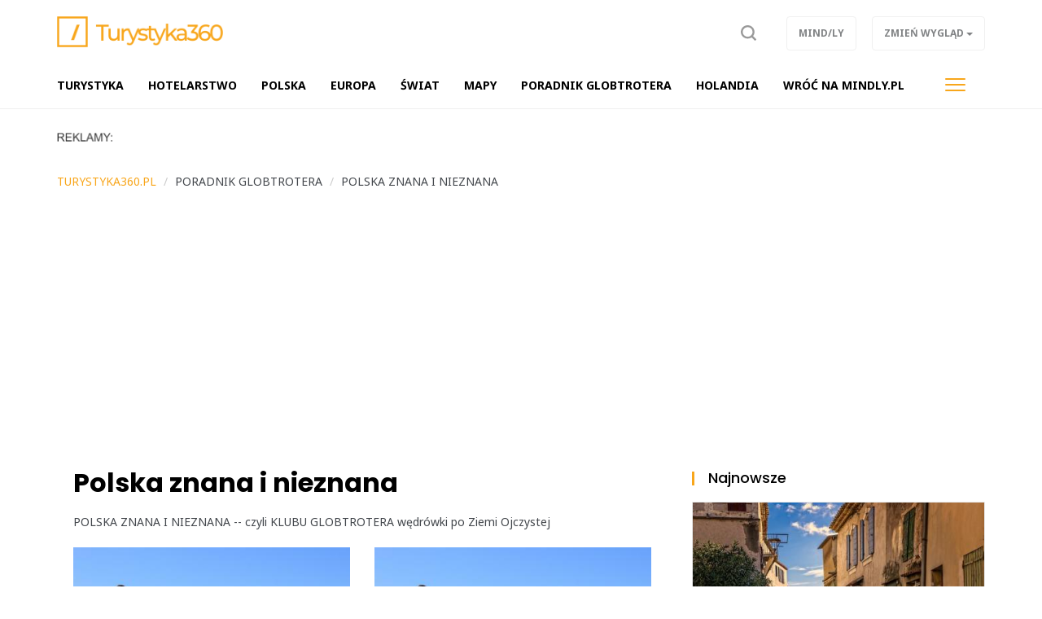

--- FILE ---
content_type: text/html; charset=UTF-8
request_url: https://turystyka360.pl/polska-znana-i-nieznana,ac451
body_size: 6330
content:
<!DOCTYPE html>

<html lang="pl">
<head>
	<title>Polska znana i nieznana</title>
		<meta name="description" content="POLSKA ZNANA I NIEZNANA -- czyli KLUBU GLOBTROTERA wędrówki po Ziemi Ojczystej
">
		<meta charset="utf-8">
	<meta name="viewport" content="width=device-width, initial-scale=1">
			<meta property="og:description" content="POLSKA ZNANA I NIEZNANA -- czyli KLUBU GLOBTROTERA wędrówki po Ziemi Ojczystej
">
	<meta property="og:title" content="Polska znana i nieznana">
	<meta property="og:url" content="https://turystyka360.pl/polska-znana-i-nieznana,ac451">
		<meta name="theme-color" content="#f8a61b">
	<link rel="manifest" href="/files/layout/portal/1/manifest-web.json">
		<link rel="canonical" href="https://turystyka360.pl/polska-znana-i-nieznana,ac451">
		<link rel="icon" type="image/png" href="/files/layout/portal/1/favicon.png">
	
	<noscript>
			<link rel="preload" as="style" onload="this.rel = 'stylesheet'" href="https://turystyka360.pl/assets/css/../admin/vendor/bootstrap/css/bootstrap.min.css?1638796753" />

			<link rel="preload" as="style" onload="this.rel = 'stylesheet'" href="https://turystyka360.pl/assets/css/portal/1/style.css?1698054153" />

			<link rel="preload" as="style" onload="this.rel = 'stylesheet'" href="https://turystyka360.pl/assets/css/../admin/fonts/font-awesome/css/font-awesome.min.css?1638796788" />

	</noscript>
	
		

	
	
	<script async src="https://pagead2.googlesyndication.com/pagead/js/adsbygoogle.js?client=ca-pub-3736998935965459"
     crossorigin="anonymous"></script>
	
</head>
<body class="podstrona style_cat_451 lite" id="body">

	<div id="fb-root"></div>


<script>
		  (function(i,s,o,g,r,a,m){i['GoogleAnalyticsObject']=r;i[r]=i[r]||function(){
		  (i[r].q=i[r].q||[]).push(arguments)},i[r].l=1*new Date();a=s.createElement(o),
		  m=s.getElementsByTagName(o)[0];a.async=1;a.src=g;m.parentNode.insertBefore(a,m)
		  })(window,document,'script','//www.google-analytics.com/analytics.js','ga');

		  ga('create', 'UA-141749990-1', 'auto');
		  ga('send', 'pageview');

		</script>
	<header class="container-fluid head" style="">
		
		<div class="row">
			<nav class="menu navbar navbar-fixed-top">
	<div class="container-fluid master-top">
		<div class="row">
			<div class="container">
				<div class="navbar-header el_w">
			      	<div class="navbar-brand">
			      		<a class="brand " href="https://turystyka360.pl"><img alt="turystyka360.pl" class="img-responsive" title="turystyka360.pl" src="https://turystyka360.pl/assets/img/../../files/layout/portal/1/logo.png?1638796913" /></a>
			      					      						      					      		<div class="clearfix"></div>
			      	</div>
			      	
					
			        
			        <div class="el_w s" style="display: none" data-display="none" id="szukaj-top">
			        	<div class="close hidden-xs">X</div>
						<div class="container">
							<div class="search-tab">
								<form action="https://turystyka360.pl/wyszukaj" accept-charset="utf-8" method="post">
									<div class="row">
										<div class="col-xs-9 col-lg-10" style="padding-right: 0;">
											<input type="search" id="form_search_str_1" placeholder="Napisz czego szukasz..." name="search_str" value="" />
										</div>
										<div class="col-xs-3 col-lg-2" style="padding-left: 0; height: 49px;">
											<button type="submit" name="search"></button>
										</div>
										<div class="clearfix"></div>
									</div>
								</form>
							</div>
						</div>
						<div class="clearfix"></div>
					</div>
			        

				    <div class="pull-right el_w lnk">
				    	
						<a class="sr" data-toggle="dropdown" href="#"><span class="text"><img src="https://turystyka360.pl/assets/img/layout/ico-search.svg?1638796854" alt="" /></span></a>
				        
				    	<div class="dropdown pull-right">
						  <button class="btn btn-default dropdown-toggle" type="button" data-toggle="dropdown" aria-haspopup="true" aria-expanded="true" data-target=".zw">
						    <span class="hidden-xs">Zmień wygląd</span>
						    <span class="visible-xs">ZW</span>
						    <span class="caret"></span>
						  </button>
						  <ul class="dropdown-menu">
						    <li><a href="/index/view/0">Podstawowy</a></li>
						    <li><a href="/index/view/1">Lekki</a></li>
						  </ul>
						</div>
				    	<a class="btn hidden-xs" target="_blank" href="https://mindly.pl/">Mind/ly</a>
				    				    </div>
				    <button type="button" class="navbar-toggle" data-toggle="collapse" data-target=".navbar-collapse">
				      <span class="sr-only">Toggle navigation</span>
				      <span class="icon-bar"></span>
				      <span class="icon-bar"></span>
				      <span class="icon-bar"></span>
				    </button>
				    			    </div>
			</div>
		</div>
	</div>
	<div class="container-fluid master-menu">
		<div class="row">
			<div class="container">
				<div class="mmenu">
					<div class="signet hidden">
						<a href="https://turystyka360.pl/"><img alt="turystyka360.pl" class="img-responsive" title="turystyka360.pl" src="https://turystyka360.pl/assets/img/../../files/layout/portal/1/signet.png?1638796913" /></a>
					</div>
			        <div class="navbar-collapse collapse">
						<ul class="nav navbar-nav" id="menu" itemscope itemtype="http://schema.org/SiteNavigationElement">
							

																												
														<li  class="">
								<a class="dropdown-toggle drtoggle master m1 " itemprop="url" href="https://turystyka360.pl/turystyka,ac432"><span class="text" itemprop="name">TURYSTYKA</span> <span class="divider hidden-xs">|</span></a>
								

															<meta itemprop="position" content="1" />
							</li>


							
																												
														<li  class="">
								<a class="dropdown-toggle drtoggle master m2 " itemprop="url" href="https://turystyka360.pl/hotelarstwo,ac99"><span class="text" itemprop="name">Hotelarstwo</span> <span class="divider hidden-xs">|</span></a>
								

															<meta itemprop="position" content="2" />
							</li>


							
																												
														<li  class="">
								<a class="dropdown-toggle drtoggle master m3 " itemprop="url" href="https://turystyka360.pl/polska,ac420"><span class="text" itemprop="name">Polska</span> <span class="divider hidden-xs">|</span></a>
								

															<meta itemprop="position" content="3" />
							</li>


							
																												
														<li  class="">
								<a class="dropdown-toggle drtoggle master m4 " itemprop="url" href="https://turystyka360.pl/europa,ac421"><span class="text" itemprop="name">Europa</span> <span class="divider hidden-xs">|</span></a>
								

															<meta itemprop="position" content="4" />
							</li>


							
																												
														<li  class="">
								<a class="dropdown-toggle drtoggle master m5 " itemprop="url" href="https://turystyka360.pl/swiat,ac430"><span class="text" itemprop="name">Świat</span> <span class="divider hidden-xs">|</span></a>
								

															<meta itemprop="position" content="5" />
							</li>


							
																												
														<li  class="">
								<a class="dropdown-toggle drtoggle master m6 " itemprop="url" href="https://turystyka360.pl/mapy,ac464"><span class="text" itemprop="name">Mapy</span> <span class="divider hidden-xs">|</span></a>
								

															<meta itemprop="position" content="6" />
							</li>


							
																												
														<li  class="">
								<a class="dropdown-toggle drtoggle master m7 " itemprop="url" href="https://turystyka360.pl/poradnik-globtrotera,ac436"><span class="text" itemprop="name">Poradnik globtrotera</span> <span class="divider hidden-xs">|</span></a>
								

															<meta itemprop="position" content="7" />
							</li>


							
																												
														<li  class="">
								<a class="dropdown-toggle drtoggle master m8 " itemprop="url" href="https://turysta24.eu"><span class="text" itemprop="name">Holandia</span> <span class="divider hidden-xs">|</span></a>
								

															<meta itemprop="position" content="8" />
							</li>


							
																												
														<li  class="">
								<a class="dropdown-toggle drtoggle master m9 " itemprop="url" href="https://mindly.pl"><span class="text" itemprop="name">wróć na Mindly.pl</span> <span class="divider hidden-xs">|</span></a>
								

															<meta itemprop="position" content="9" />
							</li>


							
																									
																				
																				
																				
																				
																				
																				
																				
																																			<li class="pull-right visible-lg">
								<button type="button" class="navbar-toggle m-w" data-toggle="dropdown">
							      	<span class="sr-only">Toggle navigation</span>
							      	<span class="icon-bar"></span>
							      	<span class="icon-bar"></span>
							      	<span class="icon-bar"></span>
							    </button>
							    							    <ul class="dropdown-menu">
							    							
																																				</ul>
												    		</li>
				    		
							<li class="hidden"><a href="https://turystyka360.pl/account"><span class="text">Konto użytkownika</span></a></li>
							
							
						</ul>
					</div>
					
			        <div class="clearfix"></div>
			        					

					<div class="clearfix"></div>
				</div>

				<div class="clearfix"></div>
			</div>
		</div>
	</div>
</nav>
<div class="clearfix"></div>
<script>
	var menu_type = 0;


</script>
					</div>
				<div class="row">
			<div class="container top">	
				
	            <div class="clearfix"></div>
				<div class="ban  row ban-69" data-id="13">
					<div class="col-xs-12">
		            	<div style="" class="item">
		            		<p><img alt="" src="https://mindly.pl/45.png" style="width: 70px; height: 11px;" /></p>
		            	</div>
		            </div>
		            <div class="clearfix"></div>
		        </div>
		        <div class="clearfix"></div>
				
			</div>
			
			

		</div>
			
			</header>
	<div class="container ">
		
		
	</div>
	<div class="container-fluid content">
		<div class="row">
		<div class="container articles">
	
	<div class="row">
        
		<ol class="breadcrumb" itemscope itemtype="http://schema.org/BreadcrumbList">
			<li itemprop="itemListElement" itemscope itemtype="http://schema.org/ListItem" class="home-bread"><a itemprop="item" title="turystyka360.pl" href="https://turystyka360.pl/"><span itemprop="name">turystyka360.pl</span></a>
				<meta itemprop="position" content="1" />
			</li>
				<li itemprop="itemListElement" itemscope itemtype="http://schema.org/ListItem"><a itemprop="item" title="Poradnik globtrotera" href="https://turystyka360.pl/poradnik-globtrotera,ac436"><span itemprop="name">Poradnik globtrotera</span></a>
					<meta itemprop="position" content="2" />
				</li>
				<li itemprop="itemListElement" itemscope itemtype="http://schema.org/ListItem"><a itemprop="item" title="Polska znana i nieznana" href="https://turystyka360.pl/polska-znana-i-nieznana,ac451"><span itemprop="name">Polska znana i nieznana</span></a>
					<meta itemprop="position" content="2" />
				</li></ol>
    </div>

	<div class="row">
		<div class="col-xs-12 col-md-9 col-lg-8 left-side">
            <div class="bg" style="padding: 0 20px">

			

			<h1 class="header"> Polska znana i nieznana  </h1>

			
                        <div class="clearfix"></div>
						<div class="article-list">
                            <div class="category-description">
                    <p>POLSKA ZNANA I NIEZNANA -- czyli KLUBU GLOBTROTERA wędrówki po Ziemi Ojczystej</p>

                </div>
            
            
				<div class="row">
                				
                
				                                        

                   <div class="col-xs-12 col-sm-6 item">
                        <div class="row">
                             <div class="medium-item col-xs-12 item tall">
                                <div class="group">
                                    <a class="row" title="MOŻE KIEDYŚ ..." href="https://turystyka360.pl/polska-znana-i-nieznana,ac451/moze-kiedys,4064">
                                        <div class="col-xs-12">
                                            <div class="photo-box lazy" 
                                                style="background-image: url(https://turystyka360.pl/files/gallery/1/12048-zdjecie-glowne-6895-co-warto-zobaczyc-w-gdansku-1.jpg?1738573192)" 
                                                data-src="https://turystyka360.pl/files/gallery/1/12048-zdjecie-glowne-6895-co-warto-zobaczyc-w-gdansku-3.jpg?1738573192"></div>
                                        </div>
                                        <div class="col-xs-12">
                                            <h2 class="title">MOŻE KIEDYŚ ...</h2>
                                            <p class="desc hidden-xs">Są plany i pomysły, które kiedyś się już pojawiły, ale przysłoniły je tematy ciekawsze, czy w danej chwili bardziej nam odpowiadaj...</p>
                                        </div>
                                        <div class="clearfix"></div></a>

                                    <div class="category"><a href="https://turystyka360.pl/polska-znana-i-nieznana,ac451">Polska znana i nieznana</a></div>

                                   
                                    <div class="clearfix"></div>
                                </div>
                                <div class="clearfix"></div>
                            </div>
                            
                            <div class="clearfix"></div>
                        </div>
                    </div>
                                      

                                        
                                                        

                   <div class="col-xs-12 col-sm-6 item">
                        <div class="row">
                             <div class="medium-item col-xs-12 item tall">
                                <div class="group">
                                    <a class="row" title="3 w jednym - czyli Podhale, Tatry i Słowacja" href="https://turystyka360.pl/polska-znana-i-nieznana,ac451/3-w-jednym-czyli-podhale-tatry-i-slowacja,4063">
                                        <div class="col-xs-12">
                                            <div class="photo-box lazy" 
                                                style="background-image: url(https://turystyka360.pl/files/gallery/1/12048-zdjecie-glowne-6895-co-warto-zobaczyc-w-gdansku-1.jpg?1738573192)" 
                                                data-src="https://turystyka360.pl/files/gallery/1/12048-zdjecie-glowne-6895-co-warto-zobaczyc-w-gdansku-3.jpg?1738573192"></div>
                                        </div>
                                        <div class="col-xs-12">
                                            <h2 class="title">3 w jednym - czyli Podhale, Tatry i Słowacja</h2>
                                            <p class="desc hidden-xs">
Impreza wypoczynkowa z superbogatym programem zwiedzania
3 w jednym
czyli
Podhale, Tatry i Słowacja


Termin:&nbsp; wrzesi...</p>
                                        </div>
                                        <div class="clearfix"></div></a>

                                    <div class="category"><a href="https://turystyka360.pl/polska-znana-i-nieznana,ac451">Polska znana i nieznana</a></div>

                                   
                                    <div class="clearfix"></div>
                                </div>
                                <div class="clearfix"></div>
                            </div>
                            
                            <div class="clearfix"></div>
                        </div>
                    </div>
                                      

                                        
                                                        <div class="col-xs-12 col-sm-6 item">
                        <div class="row">
                             <div class="medium-item col-xs-12 item tall">
                                <div class="group">
                                    <a class="row" title="SZLAK TATARSKI" href="https://turystyka360.pl/polska-znana-i-nieznana,ac451/szlak-tatarski,4062">
                                        <div class="col-xs-12">
                                            <div class="photo-box lazy" 
                                                style="background-image: url(https://turystyka360.pl/files/gallery/1/12048-zdjecie-glowne-6895-co-warto-zobaczyc-w-gdansku-1.jpg?1738573192)" 
                                                data-src="https://turystyka360.pl/files/gallery/1/12048-zdjecie-glowne-6895-co-warto-zobaczyc-w-gdansku-3.jpg?1738573192"></div>
                                        </div>
                                        <div class="col-xs-12">
                                            <h2 class="title">SZLAK TATARSKI</h2>
                                        </div>
                                        <div class="clearfix"></div></a>

                                    <div class="category"><a href="https://turystyka360.pl/polska-znana-i-nieznana,ac451">Polska znana i nieznana</a></div>

                                   
                                    <div class="clearfix"></div>
                                </div>
                                <div class="clearfix"></div>
                            </div>
                            
                            <div class="clearfix"></div>
                        </div>
                    </div>
                                                          

                                        
                                                        <div class="col-xs-12 col-sm-6 item">
                        <div class="row">
                             <div class="medium-item col-xs-12 item tall">
                                <div class="group">
                                    <a class="row" title="TAJEMNICZY PAŁAC NA WYSPIE" href="https://turystyka360.pl/polska-znana-i-nieznana,ac451/tajemniczy-palac-na-wyspie,4061">
                                        <div class="col-xs-12">
                                            <div class="photo-box lazy" 
                                                style="background-image: url(https://turystyka360.pl/files/gallery/1/12048-zdjecie-glowne-6895-co-warto-zobaczyc-w-gdansku-1.jpg?1738573192)" 
                                                data-src="https://turystyka360.pl/files/gallery/1/12048-zdjecie-glowne-6895-co-warto-zobaczyc-w-gdansku-3.jpg?1738573192"></div>
                                        </div>
                                        <div class="col-xs-12">
                                            <h2 class="title">TAJEMNICZY PAŁAC NA WYSPIE</h2>
                                        </div>
                                        <div class="clearfix"></div></a>

                                    <div class="category"><a href="https://turystyka360.pl/polska-znana-i-nieznana,ac451">Polska znana i nieznana</a></div>

                                   
                                    <div class="clearfix"></div>
                                </div>
                                <div class="clearfix"></div>
                            </div>
                            
                            <div class="clearfix"></div>
                        </div>
                    </div>
                                                          

                                        
                                                        <div class="col-xs-12 col-sm-6 item">
                        <div class="row">
                             <div class="medium-item col-xs-12 item tall">
                                <div class="group">
                                    <a class="row" title="KAZIMIERZ nad Wisłą i JANOWIEC" href="https://turystyka360.pl/polska-znana-i-nieznana,ac451/kazimierz-nad-wisla-i-janowiec,4060">
                                        <div class="col-xs-12">
                                            <div class="photo-box lazy" 
                                                style="background-image: url(https://turystyka360.pl/files/gallery/1/12048-zdjecie-glowne-6895-co-warto-zobaczyc-w-gdansku-1.jpg?1738573192)" 
                                                data-src="https://turystyka360.pl/files/gallery/1/12048-zdjecie-glowne-6895-co-warto-zobaczyc-w-gdansku-3.jpg?1738573192"></div>
                                        </div>
                                        <div class="col-xs-12">
                                            <h2 class="title">KAZIMIERZ nad Wisłą i JANOWIEC</h2>
                                        </div>
                                        <div class="clearfix"></div></a>

                                    <div class="category"><a href="https://turystyka360.pl/polska-znana-i-nieznana,ac451">Polska znana i nieznana</a></div>

                                   
                                    <div class="clearfix"></div>
                                </div>
                                <div class="clearfix"></div>
                            </div>
                            
                            <div class="clearfix"></div>
                        </div>
                    </div>
                                                          

                                        
                                                        <div class="col-xs-12 col-sm-6 item">
                        <div class="row">
                             <div class="medium-item col-xs-12 item tall">
                                <div class="group">
                                    <a class="row" title="MARIAWICI, BUDNICY I STRAŻACY W HABITACH" href="https://turystyka360.pl/polska-znana-i-nieznana,ac451/mariawici-budnicy-i-strazacy-w-habitach,4059">
                                        <div class="col-xs-12">
                                            <div class="photo-box lazy" 
                                                style="background-image: url(https://turystyka360.pl/files/gallery/1/12048-zdjecie-glowne-6895-co-warto-zobaczyc-w-gdansku-1.jpg?1738573192)" 
                                                data-src="https://turystyka360.pl/files/gallery/1/12048-zdjecie-glowne-6895-co-warto-zobaczyc-w-gdansku-3.jpg?1738573192"></div>
                                        </div>
                                        <div class="col-xs-12">
                                            <h2 class="title">MARIAWICI, BUDNICY I STRAŻACY W HABITACH</h2>
                                        </div>
                                        <div class="clearfix"></div></a>

                                    <div class="category"><a href="https://turystyka360.pl/polska-znana-i-nieznana,ac451">Polska znana i nieznana</a></div>

                                   
                                    <div class="clearfix"></div>
                                </div>
                                <div class="clearfix"></div>
                            </div>
                            
                            <div class="clearfix"></div>
                        </div>
                    </div>
                                                          

                                         
                    <div class="clearfix"></div>
                    <div class="col-xs-12"><div data-loader="ajax" 
				data-src="/ajax/media/ban_show/19/1/1" 
				data-method="post" 
				class="lazy-ajax-d"></div></div>
                    
                                                        <div class="col-xs-12 col-sm-6 item">
                        <div class="row">
                             <div class="medium-item col-xs-12 item tall">
                                <div class="group">
                                    <a class="row" title="ŚLADAMI BRANICKICH" href="https://turystyka360.pl/polska-znana-i-nieznana,ac451/sladami-branickich,4058">
                                        <div class="col-xs-12">
                                            <div class="photo-box lazy" 
                                                style="background-image: url(https://turystyka360.pl/files/gallery/1/12048-zdjecie-glowne-6895-co-warto-zobaczyc-w-gdansku-1.jpg?1738573192)" 
                                                data-src="https://turystyka360.pl/files/gallery/1/12048-zdjecie-glowne-6895-co-warto-zobaczyc-w-gdansku-3.jpg?1738573192"></div>
                                        </div>
                                        <div class="col-xs-12">
                                            <h2 class="title">ŚLADAMI BRANICKICH</h2>
                                        </div>
                                        <div class="clearfix"></div></a>

                                    <div class="category"><a href="https://turystyka360.pl/polska-znana-i-nieznana,ac451">Polska znana i nieznana</a></div>

                                   
                                    <div class="clearfix"></div>
                                </div>
                                <div class="clearfix"></div>
                            </div>
                            
                            <div class="clearfix"></div>
                        </div>
                    </div>
                                                          

                                        
                                                        <div class="col-xs-12 col-sm-6 item">
                        <div class="row">
                             <div class="medium-item col-xs-12 item tall">
                                <div class="group">
                                    <a class="row" title="OCALONE OD ZAPOMNIENIA" href="https://turystyka360.pl/polska-znana-i-nieznana,ac451/ocalone-od-zapomnienia,4057">
                                        <div class="col-xs-12">
                                            <div class="photo-box lazy" 
                                                style="background-image: url(https://turystyka360.pl/files/gallery/1/12048-zdjecie-glowne-6895-co-warto-zobaczyc-w-gdansku-1.jpg?1738573192)" 
                                                data-src="https://turystyka360.pl/files/gallery/1/12048-zdjecie-glowne-6895-co-warto-zobaczyc-w-gdansku-3.jpg?1738573192"></div>
                                        </div>
                                        <div class="col-xs-12">
                                            <h2 class="title">OCALONE OD ZAPOMNIENIA</h2>
                                        </div>
                                        <div class="clearfix"></div></a>

                                    <div class="category"><a href="https://turystyka360.pl/polska-znana-i-nieznana,ac451">Polska znana i nieznana</a></div>

                                   
                                    <div class="clearfix"></div>
                                </div>
                                <div class="clearfix"></div>
                            </div>
                            
                            <div class="clearfix"></div>
                        </div>
                    </div>
                                                          

                                        
                                                        <div class="col-xs-12 col-sm-6 item">
                        <div class="row">
                             <div class="medium-item col-xs-12 item tall">
                                <div class="group">
                                    <a class="row" title="ZIEMIA ŁOWICKA" href="https://turystyka360.pl/polska-znana-i-nieznana,ac451/ziemia-lowicka,4056">
                                        <div class="col-xs-12">
                                            <div class="photo-box lazy" 
                                                style="background-image: url(https://turystyka360.pl/files/gallery/1/12048-zdjecie-glowne-6895-co-warto-zobaczyc-w-gdansku-1.jpg?1738573192)" 
                                                data-src="https://turystyka360.pl/files/gallery/1/12048-zdjecie-glowne-6895-co-warto-zobaczyc-w-gdansku-3.jpg?1738573192"></div>
                                        </div>
                                        <div class="col-xs-12">
                                            <h2 class="title">ZIEMIA ŁOWICKA</h2>
                                        </div>
                                        <div class="clearfix"></div></a>

                                    <div class="category"><a href="https://turystyka360.pl/polska-znana-i-nieznana,ac451">Polska znana i nieznana</a></div>

                                   
                                    <div class="clearfix"></div>
                                </div>
                                <div class="clearfix"></div>
                            </div>
                            
                            <div class="clearfix"></div>
                        </div>
                    </div>
                                                          

                                        
                                                        <div class="col-xs-12 col-sm-6 item">
                        <div class="row">
                             <div class="medium-item col-xs-12 item tall">
                                <div class="group">
                                    <a class="row" title="FABRYKI, LOFTY I KORONKI: Łódź i Żyrardów" href="https://turystyka360.pl/polska-znana-i-nieznana,ac451/fabryki-lofty-i-koronki-lodz-i-zyrardow,4055">
                                        <div class="col-xs-12">
                                            <div class="photo-box lazy" 
                                                style="background-image: url(https://turystyka360.pl/files/gallery/1/12048-zdjecie-glowne-6895-co-warto-zobaczyc-w-gdansku-1.jpg?1738573192)" 
                                                data-src="https://turystyka360.pl/files/gallery/1/12048-zdjecie-glowne-6895-co-warto-zobaczyc-w-gdansku-3.jpg?1738573192"></div>
                                        </div>
                                        <div class="col-xs-12">
                                            <h2 class="title">FABRYKI, LOFTY I KORONKI: Łódź i Żyrardów</h2>
                                        </div>
                                        <div class="clearfix"></div></a>

                                    <div class="category"><a href="https://turystyka360.pl/polska-znana-i-nieznana,ac451">Polska znana i nieznana</a></div>

                                   
                                    <div class="clearfix"></div>
                                </div>
                                <div class="clearfix"></div>
                            </div>
                            
                            <div class="clearfix"></div>
                        </div>
                    </div>
                                                          

                                        
                  

                  

                                </div>
            </div> 
            
            <div class="pagination"><ul >
	
		<li class="disabled nav"><a href="#" title="Pierwsza strona">&lsaquo;&lsaquo;</a></li>
		<li class="disabled"  title="Poprzednia strona"><a href="#" rel="prev">&lsaquo;</a></li>
		<li class="active"><a href="#">1<span class="sr-only"></span></a></li>
		<li><a href="https://turystyka360.pl/polska-znana-i-nieznana,ac451?page=2">2</a></li>
		<li><a href="https://turystyka360.pl/polska-znana-i-nieznana,ac451?page=3">3</a></li>
		<li><a href="https://turystyka360.pl/polska-znana-i-nieznana,ac451?page=4">4</a></li>
		<li class="nav"><a href="https://turystyka360.pl/polska-znana-i-nieznana,ac451?page=2" rel="next" title="Następna strona">&rsaquo;</a></li>
		<li class="nav"><a href="https://turystyka360.pl/polska-znana-i-nieznana,ac451?page=4" title="Ostatnia strona">&rsaquo;&rsaquo;</a></li>
	</ul><div class="clearfix"></div></div>

            
			
		</div>
    </div>
		<div class="col-xs-12 col-md-3 col-lg-4 right-side">
            <div class="row">
                     
        
        							<div class="col-xs-12 col-md-12 module type-blok">
	<div class="module type-latest row">
		<div class="col-xs-12">
			<div class="head-box">
				<div class="">
					<div class="group">
						<h2 class="">Najnowsze</h2>
						<div class="clearfix"></div>
					</div>
				</div>
			</div>
			<div class="bg">
				

				<div class="description ">
														<div class="medium-item col-xs-12 item tall">
				    	<div class="group">
				    		<a class="row" title="Chcesz zwiedzić Francję samochodem? Omijaj autostrady!" href="https://turystyka360.pl/europa,ac421/chcesz-zwiedzic-francje-samochodem-omijaj-autostrady,8270">
				    			
			            		<div class="photo-box" style="background-image: url(https://turystyka360.pl/files/gallery/1/12135-zdjecie-glowne-8270-chcesz-zwiedzic-francje-samochodem-omijaj-autostrady-3.jpg?1768315579)"></div>
			            		
			            		<div class="col-xs-12">
				            		<h2 class="title">Chcesz zwiedzić Francję samochodem? Omijaj autostrady!</h2>
				            	</div>
			            		<div class="clearfix"></div></a>
					    	<div class="category"><a style="color:inherit" href="https://turystyka360.pl/europa,ac421">Europa</a></div>
					    </div>
				    </div>
	                					
					
										                <div class="small-item col-xs-12 col-sm-6 col-md-12 item tall">
				    	<div class="group">
				    		<a class="row" title="Co zrobić, gdy Twój bagaż zaginie?" href="https://turystyka360.pl/turystyka,ac432/co-zrobic-gdy-twoj-bagaz-zaginie,8269">
				    			<div class="col-xs-5">
			            			<div class="photo-box" style="background-image: url(https://turystyka360.pl/files/gallery/1/12134-zdjecie-glowne-8269-co-zrobic-gdy-twoj-bagaz-zaginie-3.jpg?1767863935)"></div>
			            		</div>
			            		<div class="col-xs-7">
				            		<h2 class="title">Co zrobić, gdy Twój bagaż zaginie?</h2>
				            	</div>
			            		<div class="clearfix"></div></a>
					    	<div class="category"><a style="color:inherit" href="https://turystyka360.pl/turystyka,ac432">TURYSTYKA</a></div>
					    </div>
				    </div>
				    
				    
	                					
					
										                <div class="small-item col-xs-12 col-sm-6 col-md-12 item tall">
				    	<div class="group">
				    		<a class="row" title="Sylwester w hotelu pod Tatrami? Tylko dla zamożnych!" href="https://turystyka360.pl/polska,ac420/sylwester-w-hotelu-pod-tatrami-tylko-dla-zamoznych,8268">
				    			<div class="col-xs-5">
			            			<div class="photo-box" style="background-image: url(https://turystyka360.pl/files/gallery/1/12133-zdjecie-glowne-8268-sylwester-w-hotelu-pod-tatrami-tylko-dla-zamoznych-3.jpg?1767603592)"></div>
			            		</div>
			            		<div class="col-xs-7">
				            		<h2 class="title">Sylwester w hotelu pod Tatrami? Tylko dla zamożnych!</h2>
				            	</div>
			            		<div class="clearfix"></div></a>
					    	<div class="category"><a style="color:inherit" href="https://turystyka360.pl/polska,ac420">Polska</a></div>
					    </div>
				    </div>
				    
				    
	                					
					
										                <div class="small-item col-xs-12 col-sm-6 col-md-12 item tall">
				    	<div class="group">
				    		<a class="row" title="Kiedy Holandia przyjęła euro i czym płacono tam wcześniej?" href="https://turystyka360.pl/holandia,ac463/kiedy-holandia-przyjela-euro-i-czym-placono-tam-wczesniej,8266">
				    			<div class="col-xs-5">
			            			<div class="photo-box" style="background-image: url(https://turysta24.eu/files/gallery/1/12131-zdjecie-glowne-8266-kiedy-holandia-przyjela-euro-i-czym-placono-tam-wczesniej-3.jpg?1767003956)"></div>
			            		</div>
			            		<div class="col-xs-7">
				            		<h2 class="title">Kiedy Holandia przyjęła euro i czym płacono tam wcześniej?</h2>
				            	</div>
			            		<div class="clearfix"></div></a>
					    	<div class="category"><a style="color:inherit" href="https://turysta24.eu/holandia,ac463">Holandia</a></div>
					    </div>
				    </div>
				    
				    
	                					
					
										                <div class="small-item col-xs-12 col-sm-6 col-md-12 item tall">
				    	<div class="group">
				    		<a class="row" title="Gdańsk na 1 dzień. Co musisz zobaczyć?" href="https://turystyka360.pl/polska,ac444/gdansk-na-1-dzien-co-musisz-zobaczyc,8265">
				    			<div class="col-xs-5">
			            			<div class="photo-box" style="background-image: url(https://turystyka360.pl/files/gallery/1/12130-zdjecie-glowne-8265-gdansk-na-1-dzien-co-musisz-zobaczyc-3.jpg?1766057364)"></div>
			            		</div>
			            		<div class="col-xs-7">
				            		<h2 class="title">Gdańsk na 1 dzień. Co musisz zobaczyć?</h2>
				            	</div>
			            		<div class="clearfix"></div></a>
					    	<div class="category"><a style="color:inherit" href="https://turystyka360.pl/polska,ac444">POLSKA</a></div>
					    </div>
				    </div>
				    
				    
	                					
					
									<div class="clearfix"></div>
				</div>
			</div>
		</div>
	</div>
</div>

							
							<div class="clearfix"></div>
							<div class="module type-blok type-baner col-xs-12"><div class="bg"><div data-loader="ajax" 
				data-src="/ajax/media/ban_show/30/1/1" 
				data-method="post" 
				class="lazy-ajax-d"></div></div></div>
							<div class="clearfix"></div>
			                    </div>
        
		</div>
		<div class="clearfix"></div>
	</div>
</div>

		</div>
	</div>
		<div class="container-fluid footer">
		<div class="row">
			<div class="container">
				<div class="row">
					<div class="hidden-xs col-sm-3"><img alt="turystyka360.pl" class="img-responsive" title="turystyka360.pl" src="https://turystyka360.pl/assets/img/../../files/layout/portal/1/logo.png?1638796913" /></div>
					<div class="col-xs-9 col-sm-8">
						<p><a href="https://mindly.pl/redakcja,p,35">Redakcja</a> &nbsp; &nbsp; &nbsp; <a href="https://soluma.pl/cenniki/cennik-reklamy-na-portalach" rel="nofollow">Reklama</a> &nbsp; &nbsp; &nbsp; <a href="https://soluma.pl/kontakt-z-ar-soluma" rel="nofollow">Kontakt</a> &nbsp; &nbsp; &nbsp; <strong><a href="https://soluma.pl/oferta/reklama-na-portalach/lista-portali-soluma" rel="nofollow">Nasze portale i blogi</a></strong></p>

<p><br />
<small>Wszelkie prawa zastrzeżone&nbsp; |&nbsp;&nbsp;&nbsp;Dział&nbsp;tematyczny&nbsp;Mindly.pl&nbsp; &nbsp;|&nbsp; &nbsp;<a href="https://mindly.pl/materialy-w-publikacjach,p,170" rel="nofollow">Materiały w publikacjach</a>&nbsp; &nbsp;|&nbsp; &nbsp;<a href="https://mindly.pl/regulaminy,ac213/zasady-uzytkowania-naszych-witryn,628" rel="nofollow">Zasady korzystania &amp; Polityka prywatności</a>&nbsp;</small></p>

<p>&nbsp;</p>

					</div>
					<div class="col-xs-3 col-sm-1">
						<a title="Przewiń stronę do góry" class="to-top scroll" href="#body"><img src="https://turystyka360.pl/assets/img/layout/go-to-top.png?1638796854" alt="" /></a>
						
	        		</div>
				</div>
			</div>
		</div>
	</div>
	<script>
		function gifttospeed(href)
		{
			var giftofspeed = document.createElement('link');
			giftofspeed.rel = 'stylesheet';
			giftofspeed.href = href;
			giftofspeed.type = 'text/css';
			var godefer = document.getElementsByTagName('link')[0];
			godefer.parentNode.insertBefore(giftofspeed, godefer);
		}
		
		gifttospeed('/assets/css/portal/1/style.css');
		gifttospeed('/assets/admin/vendor/bootstrap/css/bootstrap.min.css');
		
		
		gifttospeed('https://fonts.googleapis.com/css?family=Noto+Serif:400,700');
		gifttospeed('https://fonts.googleapis.com/css?family=Noto+Sans:400,400i,700');

		
	</script>

	
	<script src="//turystyka360.pl/assets/cache/7ff823bdaf06cb652b7be90853c63c03.js"></script>

	
				
	<!-- blueimp Gallery script -->
		<script async="async" src="//blueimp.github.io/Gallery/js/jquery.blueimp-gallery.min.js"></script>

	<script>
		var lnk = document.getElementById('links');
		if(lnk)
		{
			lnk.onclick = function (event) {
			    event = event || window.event;
			    var target = event.target || event.srcElement,
			        link = target.src ? target.parentNode : target,
			        options = {index: link, event: event},
			        links = this.getElementsByTagName('a');
			    blueimp.Gallery(links, options);
			}
		}
	</script>

		<div id="blueimp-gallery" class="blueimp-gallery blueimp-gallery-controls">
	    <div class="slides"></div>
	    <h3 class="title">title</h3>
	    <a class="prev">‹</a>
	    <a class="next">›</a>
	    <a class="close">×</a>
	    <a class="play-pause"></a>
	    <ol class="indicator"></ol>
	</div>
	
			<div class="container alerts">
			<div class="row"></div>
		</div>
	
		<script src="//cdnjs.cloudflare.com/ajax/libs/jquery.lazy/1.7.9/jquery.lazy.min.js"></script>
    <script src="//cdnjs.cloudflare.com/ajax/libs/jquery.lazy/1.7.9/jquery.lazy.plugins.min.js"></script>
		
	
	
	
	
	<script src="//turystyka360.pl/assets/cache/9c6849b596be9e5f2831bbb826153216.js"></script>

	

		<link rel="preload" as="style" onload="this.rel = 'stylesheet'" href="https://turystyka360.pl/assets/css/../admin/vendor/plugins/jqueryupload/plugins/blueimp/css/blueimp-gallery.min.css?1638395774" />

	
			
	
	
	
	<script>

</script>

	
		<link href="https://fonts.googleapis.com/css?family=Poppins:300,400,500,700&display=swap" rel="stylesheet">
		<script>
		window.setTimeout(function () {
			(function(d, s, id) {
			  var js, fjs = d.getElementsByTagName(s)[0];
			  if (d.getElementById(id)) return;
			  js = d.createElement(s); js.id = id;
			  js.src = "//connect.facebook.net/pl_PL/sdk.js#xfbml=1&version=v2.0";
			  fjs.parentNode.insertBefore(js, fjs);
			}(document, 'script', 'facebook-jssdk'));
		}, 5000);
	</script>
</body>
</html>

--- FILE ---
content_type: text/html; charset=utf-8
request_url: https://www.google.com/recaptcha/api2/aframe
body_size: 258
content:
<!DOCTYPE HTML><html><head><meta http-equiv="content-type" content="text/html; charset=UTF-8"></head><body><script nonce="Z4xDfmWmeK8gTV3gIzeGsg">/** Anti-fraud and anti-abuse applications only. See google.com/recaptcha */ try{var clients={'sodar':'https://pagead2.googlesyndication.com/pagead/sodar?'};window.addEventListener("message",function(a){try{if(a.source===window.parent){var b=JSON.parse(a.data);var c=clients[b['id']];if(c){var d=document.createElement('img');d.src=c+b['params']+'&rc='+(localStorage.getItem("rc::a")?sessionStorage.getItem("rc::b"):"");window.document.body.appendChild(d);sessionStorage.setItem("rc::e",parseInt(sessionStorage.getItem("rc::e")||0)+1);localStorage.setItem("rc::h",'1768646421568');}}}catch(b){}});window.parent.postMessage("_grecaptcha_ready", "*");}catch(b){}</script></body></html>

--- FILE ---
content_type: text/html; charset=UTF-8
request_url: https://turystyka360.pl/ajax/media/ban_show/19/1/1
body_size: 794
content:

	            <div class="clearfix"></div>
				<div class="ban  row ban-251" data-id="19">
					<div class="col-xs-12">
		            	<div style="" class="item">
		            		<script async src="https://pagead2.googlesyndication.com/pagead/js/adsbygoogle.js"></script>
<!-- Turystyka360.pl - lista art -->
<ins class="adsbygoogle"
     style="display:block"
     data-ad-client="ca-pub-3736998935965459"
     data-ad-slot="5009153094"
     data-ad-format="auto"
     data-full-width-responsive="true"></ins>
<script>
     (adsbygoogle = window.adsbygoogle || []).push({});
</script>
		            	</div>
		            </div>
		            <div class="clearfix"></div>
		        </div>
		        <div class="clearfix"></div>

--- FILE ---
content_type: text/html; charset=UTF-8
request_url: https://turystyka360.pl/ajax/media/ban_show/30/1/1
body_size: 684
content:

	            <div class="clearfix"></div>
				<div class="ban  row ban-71 countBan " data-id="30" data-url="https://solumagroup.pl/dolacz-do-nas/na-czym-to-polega">
					<div class="col-xs-12">
		            	<div style="" class="item">
		            		<p>
<center><img alt="dla firm" src="https://mindly.pl/4.png" /></center>
</p>
		            	</div>
		            </div>
		            <div class="clearfix"></div>
		        </div>
		        <div class="clearfix"></div>

--- FILE ---
content_type: text/plain
request_url: https://www.google-analytics.com/j/collect?v=1&_v=j102&a=1300242331&t=pageview&_s=1&dl=https%3A%2F%2Fturystyka360.pl%2Fpolska-znana-i-nieznana%2Cac451&ul=en-us%40posix&dt=Polska%20znana%20i%20nieznana&sr=1280x720&vp=1280x720&_u=IEBAAEABAAAAACAAI~&jid=2016599722&gjid=304927311&cid=1678823783.1768646420&tid=UA-141749990-1&_gid=1682417951.1768646420&_r=1&_slc=1&z=1747364363
body_size: -450
content:
2,cG-NZDT755Y8G